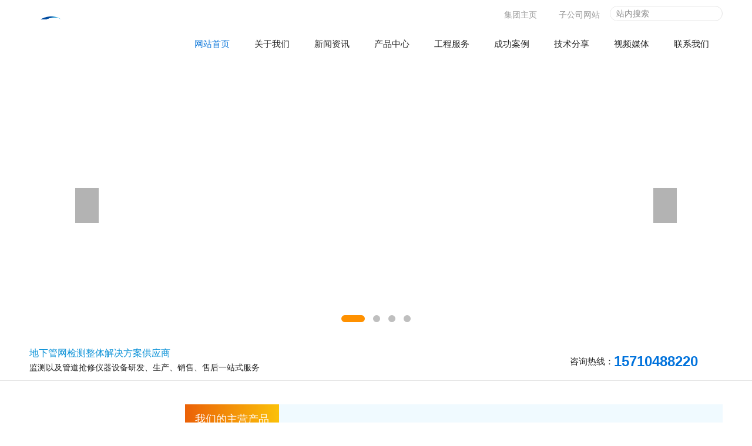

--- FILE ---
content_type: text/html; charset=utf-8
request_url: https://www.pipegood.com/23/770094.html
body_size: 4210
content:
<!DOCTYPE html PUBLIC "-//W3C//DTD XHTML 1.0 Transitional//EN" "http://www.w3.org/TR/xhtml1/DTD/xhtml1-transitional.dtd">
<html xmlns="http://www.w3.org/1999/xhtml">
<head>
<meta http-equiv="Content-Type" content="text/html; charset=utf-8" />
<title>404 页面-西安管畅环保科技有限公司</title>
<link rel="stylesheet" type="text/css" href="/templates/pc_wjdh/css/css.css">
<link href="/templates/pc_wjdh/css/common.css" rel="stylesheet" type="text/css" />
<link href="/templates/pc_wjdh/css/sitemap.css" rel="stylesheet" type="text/css" />
<script src="/templates/pc_wjdh/js/n/WJDH_common.js"></script>
<style type="text/css">

 #totalSecond{color:red;}

  </style>
<style type="text/css">

<!--

html, body, div, h1, h2, h3, h4, h5, h6, ul, ol, dl, li, dt, dd, p, blockquote, pre, form, fieldset, table, th, td, span, input, textarea {margin:0;padding:0;}

body{ font-family:"Microsoft Yahei",Verdana,Arial,Helvetica,sans-serif; width:1000px;font-size:14px; margin:0 auto;background-color: #ECECEC;} 

a{ cursor:pointer; text-decoration:none;}

a:link { text-decoration: none;color: #535353;}

a:visited {text-decoration: none; color: #535353;}

a:hover { text-decoration: none; color: #000000;}

.demo{ width:998px; border:1px #f7f7f7 solid; padding:30px 0;}

.demo_hack span{

   color: #000;

  text-align: center;

  font-family: cursive;

  font-size: 150px;

  font-weight: bold;

  line-height: 100px;

  letter-spacing: 5px;

  margin-top:50px;

  }

.demo p:first-child {

  text-align: center;

  font-family: cursive;

  font-size: 150px;

  font-weight: bold;

  line-height: 100px;

  letter-spacing: 5px;

  color: #fff;

}

.demo p:first-child span {

  cursor: pointer;

  text-shadow: 0px 0px 2px #686868,

    0px 1px 1px #ddd,

    0px 2px 1px #d6d6d6,

    0px 3px 1px #ccc,

    0px 4px 1px #c5c5c5,

    0px 5px 1px #c1c1c1,

    0px 6px 1px #bbb,

    0px 7px 1px #777,

    0px 8px 3px rgba(100, 100, 100, 0.4),

    0px 9px 5px rgba(100, 100, 100, 0.1),

    0px 10px 7px rgba(100, 100, 100, 0.15),

    0px 11px 9px rgba(100, 100, 100, 0.2),

    0px 12px 11px rgba(100, 100, 100, 0.25),

    0px 13px 15px rgba(100, 100, 100, 0.3);

  -webkit-transition: all .1s linear;

  transition: all .1s linear;

}

.demo p:first-child span:hover {

  text-shadow: 0px 0px 2px #686868,

    0px 1px 1px #fff,

    0px 2px 1px #fff,

    0px 3px 1px #fff,

    0px 4px 1px #fff,

    0px 5px 1px #fff,

    0px 6px 1px #fff,

    0px 7px 1px #777,

    0px 8px 3px #fff,

    0px 9px 5px #fff,

    0px 10px 7px #fff,

    0px 11px 9px #fff,

    0px 12px 11px #fff,

    0px 13px 15px #fff;

  -webkit-transition: all .1s linear;

  transition: all .1s linear;

}

.demo p:not(:first-child) {

  text-align: center;

  color: #666;

  font-family: cursive;

  font-size: 20px;

  text-shadow: 0 1px 0 #fff;

  letter-spacing: 1px;

  line-height: 2em;

  margin-top: 50px;

}

-->

  </style>
<meta name="baidu-site-verification" content="kNf753rM4B" />
<script>
var _hmt = _hmt || [];
(function() {
  var hm = document.createElement("script");
  hm.src = "https://hm.baidu.com/hm.js?6ace0ca94171d55a967787a1ea616ff0";
  var s = document.getElementsByTagName("script")[0]; 
  s.parentNode.insertBefore(hm, s);
})();
</script>
<meta name="360-site-verification" content="e0e0249721b35b800b3d2feb7563c7f9" />
</head>
<body>
<!--404开始-->
<!--[if !IE]><!-->
<div class="demo">
  <p align="center"> <span>4</span><span>0</span><span>4</span></p>
  <p align="center"> 该页面不存在(´･ω･`)</p>
  <p align="center"><span id="totalSecond">5</span>秒后自动返回</p>
</div>
<!--<![endif]-->
<!--[if IE 7]>

   <div class="demo_hack">

    <p align="center"><br><br><span>4</span><span>0</span><span>4</span></p>

    <p align="center">该页面不存在(´･ω･`)</p>

  </div> 

  <![endif]-->
<!--[if IE 8]> 

   <div class="demo_hack">

    <p align="center"><br><br><span>4</span><span>0</span><span>4</span></p>

    <p align="center">该页面不存在(´･ω･`)</p>

  </div> 

 <![endif]-->
<!--[if IE 9]> 

   <div class="demo_hack">

    <p align="center"><br><br><span>4</span><span>0</span><span>4</span></p>

    <p align="center">该页面不存在(´･ω･`)</p>

  </div> 

 <![endif]-->
<!--404结束-->
<div class="sitemap_con main">
  <h4>
  <a style="color: #000000; text-decoration: none; font-size: 16px; margin: 15px 0;"

                href="/">返回网站首页</a>
  <div class="b4">
    <ul>
      
      <li class=""><a href="http://www.pipegood.com/contact/" title="联系我们">联系我们</a></li>
      
      <li class=""><a href="http://www.pipegood.com/jishu/" title="技术分享">技术分享</a></li>
      
      <li class=""><a href="http://www.pipegood.com/case/" title="成功案例">成功案例</a></li>
      
      <li class=""><a href="http://www.pipegood.com/khfw/" title="工程服务">工程服务</a></li>
      
      <li class=""><a href="http://www.pipegood.com/product/" title="产品中心">产品中心</a></li>
      
      <li class=""><a href="http://www.pipegood.com/news/" title="新闻资讯">新闻资讯</a></li>
      
      <li class=""><a href="http://www.pipegood.com/about/" title="关于我们">关于我们</a></li>
      
    </ul>
    <div class="clear"> </div>
  </div>
  
  <h4> <a href="http://www.pipegood.com/contact/" title="联系我们">联系我们</a></h4>
  <div class="b4">
    <ul>
      
    </ul>
    <div class="clear"> </div>
  </div>
  
  <h4> <a href="http://www.pipegood.com/jishu/" title="技术分享">技术分享</a></h4>
  <div class="b4">
    <ul>
      
      <li>
        <h4> <a href="http://www.pipegood.com/rqpegddw/" title="燃气PE管道定位" target="_blank">燃气PE管道定位</a></h4>
        
      </li>
      
      <li>
        <h4> <a href="http://www.pipegood.com/szpsxy/" title="市政排水行业" target="_blank">市政排水行业</a></h4>
        
      </li>
      
      <li>
        <h4> <a href="http://www.pipegood.com/trqxy/" title="天然气行业" target="_blank">天然气行业</a></h4>
        
      </li>
      
      <li>
        <h4> <a href="http://www.pipegood.com/zlsxy/" title="自来水行业" target="_blank">自来水行业</a></h4>
        
      </li>
      
    </ul>
    <div class="clear"> </div>
  </div>
  
  <h4> <a href="http://www.pipegood.com/case/" title="成功案例">成功案例</a></h4>
  <div class="b4">
    <ul>
      
    </ul>
    <div class="clear"> </div>
  </div>
  
  <h4> <a href="http://www.pipegood.com/khfw/" title="工程服务">工程服务</a></h4>
  <div class="b4">
    <ul>
      
    </ul>
    <div class="clear"> </div>
  </div>
  
  <h4> <a href="http://www.pipegood.com/zhiguang/" title="智光物联">智光物联</a></h4>
  <div class="b4">
    <ul>
      
    </ul>
    <div class="clear"> </div>
  </div>
  
  <h4> <a href="http://www.pipegood.com/product/" title="产品中心">产品中心</a></h4>
  <div class="b4">
    <ul>
      
      <li>
        <h4> <a href="http://www.pipegood.com/anquanfanghu/" title="安全防护及抢修工具" target="_blank">安全防护及抢修工具</a></h4>
        
      </li>
      
      <li>
        <h4> <a href="http://www.pipegood.com/guandaotance/" title="管道探测及防腐检测系列" target="_blank">管道探测及防腐检测系列</a></h4>
        
      </li>
      
      <li>
        <h4> <a href="http://www.pipegood.com/dianlidianlan/" title="电力电缆检测系列" target="_blank">电力电缆检测系列</a></h4>
        
      </li>
      
      <li>
        <h4> <a href="http://www.pipegood.com/paishuiguan/" title="排水管网检测及流量监测" target="_blank">排水管网检测及流量监测</a></h4>
        
      </li>
      
      <li>
        <h4> <a href="http://www.pipegood.com/gongshui/" title="供水管网检测监测系列" target="_blank">供水管网检测监测系列</a></h4>
        
      </li>
      
      <li>
        <h4> <a href="http://www.pipegood.com/ranqiguan/" title="燃气管网泄漏检测系列" target="_blank">燃气管网泄漏检测系列</a></h4>
        
      </li>
      
      <li>
        <h4> <a href="http://www.pipegood.com/jiguang/" title="激光天然气检测系列" target="_blank">激光天然气检测系列</a></h4>
        
      </li>
      
      <li>
        <h4> <a href="http://www.pipegood.com/ranqipe/" title="燃气PE管道定位系列" target="_blank">燃气PE管道定位系列</a></h4>
        
      </li>
      
    </ul>
    <div class="clear"> </div>
  </div>
  
  <h4> <a href="http://www.pipegood.com/news/" title="新闻资讯">新闻资讯</a></h4>
  <div class="b4">
    <ul>
      
      <li>
        <h4> <a href="http://www.pipegood.com/qitaxinxi/" title="其他" target="_blank">其他</a></h4>
        
      </li>
      
      <li>
        <h4> <a href="http://www.pipegood.com/question/" title="客户疑问" target="_blank">客户疑问</a></h4>
        
      </li>
      
      <li>
        <h4> <a href="http://www.pipegood.com/hangyezixun/" title="行业资讯" target="_blank">行业资讯</a></h4>
        
      </li>
      
      <li>
        <h4> <a href="http://www.pipegood.com/meitibaodao/" title="公司头条" target="_blank">公司头条</a></h4>
        
      </li>
      
    </ul>
    <div class="clear"> </div>
  </div>
  
  <h4> <a href="http://www.pipegood.com/about/" title="关于我们">关于我们</a></h4>
  <div class="b4">
    <ul>
      
      <li>
        <h4> <a href="http://www.pipegood.com/dscjy/" title="董事长寄语" target="_blank">董事长寄语</a></h4>
        
      </li>
      
      <li>
        <h4> <a href="http://www.pipegood.com/zzjg/" title="组织架构" target="_blank">组织架构</a></h4>
        
      </li>
      
      <li>
        <h4> <a href="http://www.pipegood.com/qywh/" title="企业文化" target="_blank">企业文化</a></h4>
        
      </li>
      
      <li>
        <h4> <a href="http://www.pipegood.com/tdfc/" title="团队风采" target="_blank">团队风采</a></h4>
        
      </li>
      
      <li>
        <h4> <a href="http://www.pipegood.com/ryzz/" title="荣誉资质" target="_blank">荣誉资质</a></h4>
        
      </li>
      
      <li>
        <h4> <a href="http://www.pipegood.com/company/" title="公司简介" target="_blank">公司简介</a></h4>
        
      </li>
      
    </ul>
    <div class="clear"> </div>
  </div>
  
  <h4> <a href="http://www.pipegood.com/nav/" title="栏目导航">栏目导航</a></h4>
  <div class="b4">
    <ul>
      
      <li>
        <h4> <a href="http://www.pipegood.com/album/" title="企业风采" target="_blank">企业风采</a></h4>
        
      </li>
      
      <li>
        <h4> <a href="http://www.pipegood.com/honor/" title="荣誉资质" target="_blank">荣誉资质</a></h4>
        
      </li>
      
      <li>
        <h4> <a href="http://www.pipegood.com/video/" title="视频媒体" target="_blank">视频媒体</a></h4>
        
      </li>
      
    </ul>
    <div class="clear"> </div>
  </div>
  
</div>
<script src="/templates/pc_wjdh/js/n/404.js" type="text/javascript"></script>
<style>
.breadcrumb a:hover ,.side-bar .side-bar-tit h2,.wjdh-title h3,.wjdh-title h3 a ,.pages a:hover,.pages span:hover ,.relevant .title h3,.wjdh-h3 h3 a,.image-list .content ul li:hover .title-a ,.text-list ul li:hover dd a ,.express-lane dl dd a:hover,.bottom-contact .tel p span,.list01 .list ul li:hover .date span,.list02 .list ul li:hover .info .title-a,.news-list ul li:hover .more,.news-center-company .company-list .title dl,.news-center-company .company-list .title .title-h3 h3 a,.news-center-company .company-list .list ul li:hover .date span,.product-list ul li:hover .info .title-a ,.product-list ul li:hover .info .more,.prohead .hright .title-a ,.prohead .hright .info ul li ,.prohead .hright .info ul li a,.prohead .hright .tel,.prohead .hright .tel span  {color: #0191e0;}.wjdh-search .search-s,.side-bar .side-bar-tit i ,.side-bar dl dt ,.side-bar dl .cur a,.side-bar dl dd:hover a,.side-bar dl .tag a:hover ,.side-contact .side-contact-phone,.wjdh-title .tagcell span ,.pages .current ,.image-list .content ul li .border-top,.image-list .content ul li .border-right,.image-list .content ul li .border-bottom,.image-list .content ul li .border-left ,.image-list .content ul li:hover .more,.text-list ul li .border-top,.text-list ul li .border-bottom ,.text-list dl dt i,.cat-menu .menu-list .cur a,.cat-menu .menu-list span:hover a ,.list01 .list01-top:hover .info .more,.list01 .list01-top .tag-hot,.list01 .list ul li:hover .more,.list02 .list ul li:hover .info .more,.list03 .list ul li .info i em , .news-center-company .company-top dl,.news-center-company .company-top ul li:hover .more ,.news-center-company .company-list .list ul li:hover .more,.industry .industry-left .industry-title,.industry .industry-right .list ul li:hover,.industry .industry-right .list ul li:hover .more,.hot-rec .content .info .title-a,.hot-rec .content .info .online,.message-page-box .submit:hover,.prohead .hright .online a{background-color: #0191e0;}.wjdh-search .search-s ,.pages a:hover,.pages span:hover,.pages .current,.image-list .content ul li:hover .more ,.list01 .list01-top:hover .info .more,.list02 .list ul li:hover ,.list02 .list ul li:hover .info .more ,.news-list ul li:hover .more ,.news-center-company .company-top ul li:hover .more ,.news-center-company .company-list .list ul li:hover,.product-list ul li:hover,.wjdh-search .search-s,.list01 .list ul li:hover{border: 1px solid #0191e0;}.wjdh-title h3,.news-center-company .company-list .title .title-h3 h3 a ,.message-page-box .on {border-bottom: 1px solid #0191e0;}.cat-menu .menu-list .cur:before,.cat-menu .menu-list span:hover:before {border-top: 10px solid #0191e0;}
</style>

</body>
</html>


--- FILE ---
content_type: text/html; charset=utf-8
request_url: https://www.pipegood.com/
body_size: 13365
content:
<!DOCTYPE html>

<html>

<head>

<meta http-equiv="Content-Type" content="text/html; charset=utf-8" />

<title>智能燃气PE管道定位仪厂家_燃气泄漏检测_地埋管道探测检测_非金属管道定位仪_8年管道探检行业经验-西安管畅环保科技有限公司</title>

<meta name="keywords" content="燃气PE管道定位仪,燃气泄漏检测设备,管道探测设备价格,非金属管道定位仪,燃气PE管道定位仪设备,激光天然气泄漏检测,供水管网泄漏检测" />

<meta name="description" content="西安管畅环保主要从事西安燃气泄漏检测,管道探测,非金属管道定位仪,燃气PE管道定位仪,激光天然气泄漏检测,供水管网泄漏检测,以及管道抢维修方面的相关仪器设备的研发,生产,销售,售后服务和管道检测监测工程技术服务等相关工作.主要服务西安及全国地区范围,价格合理,厂家直销,欢迎大家咨询了解.服务热线:15710488220." />

<link href="/templates/pc_wjdh/favicon.ico" rel="icon" type="image/x-icon" />

<link href="/templates/pc_wjdh/favicon.ico" rel="shortcut icon" type="image/x-icon" />

<link rel="bookmark" href="/templates/pc_wjdh/favicon.ico" type="image/x-icon" />

<meta name="Copyright" content="All Rights Reserved btoe.cn" />

<meta http-equiv="X-UA-Compatible" content="IE=edge,chrome=1" />



<link href="/templates/pc_wjdh/css/in.css" rel="stylesheet" type="text/css" />



<link href="/templates/pc_wjdh/css/css.css" rel="stylesheet" type="text/css" />



<script src="/templates/pc_wjdh/js/jquery-1.8.3.min.js"></script> 



<script src="/templates/pc_wjdh/js/jquery.SuperSlide.2.1.1.js"></script>

<script src="/templates/pc_wjdh/js/n/baidupush.js"></script>

<meta name="baidu-site-verification" content="kNf753rM4B" />
<script>
var _hmt = _hmt || [];
(function() {
  var hm = document.createElement("script");
  hm.src = "https://hm.baidu.com/hm.js?6ace0ca94171d55a967787a1ea616ff0";
  var s = document.getElementsByTagName("script")[0]; 
  s.parentNode.insertBefore(hm, s);
})();
</script>
<meta name="360-site-verification" content="e0e0249721b35b800b3d2feb7563c7f9" />

</head>

<body>

<div class="webq_head_xx">



<div class="webq_top_1">

<div class="webq_top_2">



<div class="webq_top_logo"><h1><a href="/"><img src="/templates/pc_wjdh/images/top_logo.png" alt="西安管畅环保科技有限公司" /></a></h1></div>



<div class="webq_top_3">



<div class="webq_top_3_1"><a href="/" title="集团主页">集团主页</a></div>



<div class="webq_top_3_2">

<a href="/" title="子公司网站">子公司网站</a>

<div class="webq_top_3_3">

<ul>

<li><a href="/30203/" target="_blank" title="智光物联">智光物联</a></li>

<!-- <li><a href="http://www.pipegood.cn/" target="_blank" title="管畅科技网站2">管畅科技网站2</a></li> -->

</ul>

</div>

</div>



<div class="search_box"> 

<input type="text" class="swap_value" id="keywords" name="keywords" value="站内搜索" onclick="this.value='';" />

<input name="name" class="swap_go" type="button" alt="点击搜索" onClick="wjdh.methods.search('#keywords');" title=" 点击搜索" />

</div>



<div class="clear"></div>

</div>





<div class="nav_xiala_xx" id="fixedNav">



<div class="nav_xiala">

  <ul>

    

    <li class="another">

      

      <a href="/" title="网站首页">网站首页 </a></li>

    

    <li>

      

      <a href="http://www.pipegood.com/about/" title="关于我们">关于我们</a>

      

      <div class="erji_xiala1">

        <div class="daohang_xiala">

          

          <i><a href="http://www.pipegood.com/company/" title="公司简介">公司简介</a></i>

          

          <i><a href="http://www.pipegood.com/ryzz/" title="荣誉资质">荣誉资质</a></i>

          

          <i><a href="http://www.pipegood.com/tdfc/" title="团队风采">团队风采</a></i>

          

          <i><a href="http://www.pipegood.com/qywh/" title="企业文化">企业文化</a></i>

          

          <i><a href="http://www.pipegood.com/zzjg/" title="组织架构">组织架构</a></i>

          

          <i><a href="http://www.pipegood.com/dscjy/" title="董事长寄语">董事长寄语</a></i>

          

        </div>

      </div>

      

    </li>

    

    <li>

      

      <a href="http://www.pipegood.com/news/" title="新闻资讯">新闻资讯</a>

      

      <div class="erji_xiala1">

        <div class="daohang_xiala">

          

          <i><a href="http://www.pipegood.com/meitibaodao/" title="公司头条">公司头条</a></i>

          

          <i><a href="http://www.pipegood.com/hangyezixun/" title="行业资讯">行业资讯</a></i>

          

          <i><a href="http://www.pipegood.com/question/" title="客户疑问">客户疑问</a></i>

          

          <i><a href="http://www.pipegood.com/qitaxinxi/" title="其他">其他</a></i>

          

        </div>

      </div>

      

    </li>

    

    <li>

      

      <a href="http://www.pipegood.com/product/" title="产品中心">产品中心</a>

      

      <div class="erji_xiala">

        

        <div class="daohang_xiala"> <i><a href="http://www.pipegood.com/ranqipe/" title="燃气PE管道定位系列">燃气PE管道定位系列</a></i>

          

          <span><a href="http://www.pipegood.com/ranqipe/2155495.html" title="【新品】GPPL5000/5000Pro智能声波燃气PE管道定位仪">【新品】GPPL5000/5000Pro智能声波燃气PE管道定位仪</a></span>

          

          <span><a href="http://www.pipegood.com/ranqipe/1821184.html" title="智能声波燃气PE管道定位仪GPPL3000">智能声波燃气PE管道定位仪GPPL3000</a></span>

          

          <span><a href="http://www.pipegood.com/ranqipe/88041.html" title="燃气PE管道定位仪GPPL">燃气PE管道定位仪GPPL</a></span>

          

        </div>

        

        <div class="daohang_xiala"> <i><a href="http://www.pipegood.com/jiguang/" title="激光天然气检测系列">激光天然气检测系列</a></i>

          

          <span><a href="http://www.pipegood.com/jiguang/1422282.html" title="手持遥距式激光天然气泄漏检测仪Discovery-R6">手持遥距式激光天然气泄漏检测仪Discovery-R6</a></span>

          

          <span><a href="http://www.pipegood.com/jiguang/1422513.html" title="手持遥距式激光天然气泄漏检测仪Discovery-R2">手持遥距式激光天然气泄漏检测仪Discovery-R2</a></span>

          

          <span><a href="http://www.pipegood.com/jiguang/1374359.html" title="电动车载式激光天然气泄漏检测仪-Discovery-E1">电动车载式激光天然气泄漏检测仪-Discovery-E1</a></span>

          

          <span><a href="http://www.pipegood.com/jiguang/1374519.html" title="便携式激光甲烷乙烷检测分析仪-Discovery-A1">便携式激光甲烷乙烷检测分析仪-Discovery-A1</a></span>

          

          <span><a href="http://www.pipegood.com/jiguang/1374691.html" title="车载顶置式激光天然气泄漏检测系统Discovery-V-A1">车载顶置式激光天然气泄漏检测系统Discovery-V-A1</a></span>

          

          <span><a href="http://www.pipegood.com/jiguang/1375127.html" title="场站固定式激光天然气泄漏检测仪Discovery-S1">场站固定式激光天然气泄漏检测仪Discovery-S1</a></span>

          

        </div>

        

        <div class="daohang_xiala"> <i><a href="http://www.pipegood.com/ranqiguan/" title="燃气管网泄漏检测系列">燃气管网泄漏检测系列</a></i>

          

          <span><a href="http://www.pipegood.com/ranqiguan/157708.html" title="智能声波燃气PE管道定位仪GPPL3000">智能声波燃气PE管道定位仪GPPL3000</a></span>

          

        </div>

        

        <div class="daohang_xiala"> <i><a href="http://www.pipegood.com/gongshui/" title="供水管网检测监测系列">供水管网检测监测系列</a></i>

          

        </div>

        

        <div class="daohang_xiala"> <i><a href="http://www.pipegood.com/paishuiguan/" title="排水管网检测及流量监测">排水管网检测及流量监测</a></i>

          

        </div>

        

        <div class="daohang_xiala"> <i><a href="http://www.pipegood.com/dianlidianlan/" title="电力电缆检测系列">电力电缆检测系列</a></i>

          

        </div>

        

        <div class="daohang_xiala"> <i><a href="http://www.pipegood.com/guandaotance/" title="管道探测及防腐检测系列">管道探测及防腐检测系列</a></i>

          

        </div>

        

        <div class="daohang_xiala"> <i><a href="http://www.pipegood.com/anquanfanghu/" title="安全防护及抢修工具">安全防护及抢修工具</a></i>

          

        </div>

        

      </div>

      

    </li>

    

    <li>

      

      <a href="http://www.pipegood.com/khfw/" title="工程服务">工程服务</a>

      

      <div class="erji_xiala1">

        <div class="daohang_xiala">

          

        </div>

      </div>

      

    </li>

    

    <li>

      

      <a href="http://www.pipegood.com/case/" title="成功案例">成功案例</a>

      

      <div class="erji_xiala1">

        <div class="daohang_xiala">

          

        </div>

      </div>

      

    </li>

    

    <li>

      

      <a href="http://www.pipegood.com/jishu/" title="技术分享">技术分享</a>

      

      <div class="erji_xiala1">

        <div class="daohang_xiala">

          

          <i><a href="http://www.pipegood.com/rqpegddw/" title="燃气PE管道定位">燃气PE管道定位</a></i>

          

          <i><a href="http://www.pipegood.com/zlsxy/" title="自来水行业">自来水行业</a></i>

          

          <i><a href="http://www.pipegood.com/trqxy/" title="天然气行业">天然气行业</a></i>

          

          <i><a href="http://www.pipegood.com/szpsxy/" title="市政排水行业">市政排水行业</a></i>

          

        </div>

      </div>

      

    </li>

    

    <li>

      

      <a href="http://www.pipegood.com/video/" title="视频媒体">视频媒体</a>

      

      <div class="erji_xiala1">

        <div class="daohang_xiala">

          

        </div>

      </div>

      

    </li>

    

    <li>

      

      <a href="http://www.pipegood.com/contact/" title="联系我们">联系我们</a>

      

      <div class="erji_xiala1">

        <div class="daohang_xiala">

          

        </div>

      </div>

      

    </li>

    

  </ul>

</div>



</div>



</div>

</div>



</div>



<!--顶部结束-->



<!-- banner开始 -->

  <div class="fullSlide">

  <div class="bd">

    <ul>

      

        

        <li style="background:url(http://img.dlwjdh.com/upload/5984/240311/ee34b5997d9c26a37cc18f6fb45d960b@1920X460.jpg) center 0 no-repeat;"><a href="http://www.pipegood.com/" title="管畅集团"></a></li>

        

        <li style="background:url(http://img.dlwjdh.com/upload/5984/241105/3dceb6e00bffefe608d0597151c31e72@1920X460.jpg) center 0 no-repeat;"><a href="" title="十周年"></a></li>

        

        <li style="background:url(http://img.dlwjdh.com/upload/5984/231204/8a2b3fd247c3bb64b4bd945a222df567@1920X460.jpg) center 0 no-repeat;"><a href="http://www.pipegood.com/48282/" title="工程服务"></a></li>

        

        <li style="background:url(http://img.dlwjdh.com/upload/5984/250515/3ac24083092a847e32081ea484bebc6e@1920X460.jpg) center 0 no-repeat;"><a href="" title="管畅科技"></a></li>

        

          </ul>  

  </div>  

  <a class="prev" href="javascript:void(0)" title="prev"></a>

  <a class="next" href="javascript:void(0)" title="next"></a>  

  <div class="hd">

    <ul>

    </ul>

  </div>

</div>

<!-- banner结束 -->





<div class="soso">

<div class="soso_1">

<div class="soso_2">



<div class="webq_top_zhuy">

<span>地下管网检测整体解决方案供应商</span><br />

监测以及管道抢修仪器设备研发、生产、销售、售后一站式服务

</div>



</div>



<div class="webq_top_tel">

<div class="webq_top_tel_text">咨询热线：</div>

<div class="webq_top_tel_dh">15710488220 </div>

</div>



<div class="clear"></div>

</div>

</div>







<div class="in_products_xx">



<div class="in_products">



<div class="in_products_l">



<div class="in_products_l_t">

<h3>产品分类</h3>

<h6>Products</h6>

</div>



<div class="sideMen">

          

<div class="in_products_l_2"><a href="http://www.pipegood.com/ranqipe/" title="燃气PE管道定位系列">燃气PE管道定位系列</a><em></em></div>

<div class="in_products_l_er">

<ul>

              

<li><a href="http://www.pipegood.com/ranqipe/2155495.html" title="【新品】GPPL5000/5000Pro智能声波燃气PE管道定位仪">【新品】GPPL5000/5000Pro智能声波燃气PE管道定位仪</a></li>

              

<li><a href="http://www.pipegood.com/ranqipe/1821184.html" title="智能声波燃气PE管道定位仪GPPL3000">智能声波燃气PE管道定位仪GPPL3000</a></li>

              

<li><a href="http://www.pipegood.com/ranqipe/88041.html" title="燃气PE管道定位仪GPPL">燃气PE管道定位仪GPPL</a></li>

              

</ul>

</div>

          

<div class="in_products_l_2"><a href="http://www.pipegood.com/jiguang/" title="激光天然气检测系列">激光天然气检测系列</a><em></em></div>

<div class="in_products_l_er">

<ul>

              

<li><a href="http://www.pipegood.com/jiguang/1422282.html" title="手持遥距式激光天然气泄漏检测仪Discovery-R6">手持遥距式激光天然气泄漏检测仪Discovery-R6</a></li>

              

<li><a href="http://www.pipegood.com/jiguang/1422513.html" title="手持遥距式激光天然气泄漏检测仪Discovery-R2">手持遥距式激光天然气泄漏检测仪Discovery-R2</a></li>

              

<li><a href="http://www.pipegood.com/jiguang/1374359.html" title="电动车载式激光天然气泄漏检测仪-Discovery-E1">电动车载式激光天然气泄漏检测仪-Discovery-E1</a></li>

              

<li><a href="http://www.pipegood.com/jiguang/1374519.html" title="便携式激光甲烷乙烷检测分析仪-Discovery-A1">便携式激光甲烷乙烷检测分析仪-Discovery-A1</a></li>

              

</ul>

</div>

          

<div class="in_products_l_2"><a href="http://www.pipegood.com/ranqiguan/" title="燃气管网泄漏检测系列">燃气管网泄漏检测系列</a><em></em></div>

<div class="in_products_l_er">

<ul>

              

<li><a href="http://www.pipegood.com/ranqiguan/158282.html" title="便携式激光甲烷检测仪LASER ONE">便携式激光甲烷检测仪LASER ONE</a></li>

              

<li><a href="http://www.pipegood.com/ranqiguan/157708.html" title="智能声波燃气PE管道定位仪GPPL3000">智能声波燃气PE管道定位仪GPPL3000</a></li>

              

<li><a href="http://www.pipegood.com/ranqiguan/1881840.html" title="供应管畅科技路面钻孔机GC-Z1">供应管畅科技路面钻孔机GC-Z1</a></li>

              

<li><a href="http://www.pipegood.com/ranqiguan/1378696.html" title="乙烷辨识仪-PGC">乙烷辨识仪-PGC</a></li>

              

</ul>

</div>

          

<div class="in_products_l_2"><a href="http://www.pipegood.com/gongshui/" title="供水管网检测监测系列">供水管网检测监测系列</a><em></em></div>

<div class="in_products_l_er">

<ul>

              

<li><a href="http://www.pipegood.com/gongshui/157683.html" title="触屏相关仪Touch Pro">触屏相关仪Touch Pro</a></li>

              

<li><a href="http://www.pipegood.com/gongshui/157603.html" title="数字型电子听漏仪DXMIC">数字型电子听漏仪DXMIC</a></li>

              

<li><a href="http://www.pipegood.com/gongshui/157802.html" title="勘探棒GC-K20">勘探棒GC-K20</a></li>

              

<li><a href="http://www.pipegood.com/gongshui/157820.html" title="供应管畅科技听音杆GC-T20">供应管畅科技听音杆GC-T20</a></li>

              

</ul>

</div>

          

<div class="in_products_l_2"><a href="http://www.pipegood.com/paishuiguan/" title="排水管网检测及流量监测">排水管网检测及流量监测</a><em></em></div>

<div class="in_products_l_er">

<ul>

              

<li><a href="http://www.pipegood.com/paishuiguan/1380061.html" title="液位监测系统ECHO">液位监测系统ECHO</a></li>

              

<li><a href="http://www.pipegood.com/paishuiguan/157488.html" title="管网高清无线潜望镜Peek2S Plus">管网高清无线潜望镜Peek2S Plus</a></li>

              

<li><a href="http://www.pipegood.com/paishuiguan/157474.html" title="大型管网检测机器人Dolphin-L2">大型管网检测机器人Dolphin-L2</a></li>

              

<li><a href="http://www.pipegood.com/paishuiguan/157409.html" title="排水管网流量液位在线监测系统TRITON+">排水管网流量液位在线监测系统TRITON+</a></li>

              

</ul>

</div>

          

<div class="in_products_l_2"><a href="http://www.pipegood.com/dianlidianlan/" title="电力电缆检测系列">电力电缆检测系列</a><em></em></div>

<div class="in_products_l_er">

<ul>

              

<li><a href="http://www.pipegood.com/dianlidianlan/87808.html" title="S32电缆故障测试仪">S32电缆故障测试仪</a></li>

              

</ul>

</div>

          

<div class="in_products_l_2"><a href="http://www.pipegood.com/guandaotance/" title="管道探测及防腐检测系列">管道探测及防腐检测系列</a><em></em></div>

<div class="in_products_l_er">

<ul>

              

<li><a href="http://www.pipegood.com/guandaotance/1380474.html" title="管道腐蚀智能检测仪GBH">管道腐蚀智能检测仪GBH</a></li>

              

<li><a href="http://www.pipegood.com/guandaotance/159758.html" title="埋地管道外防腐层状况检测仪PCMx">埋地管道外防腐层状况检测仪PCMx</a></li>

              

<li><a href="http://www.pipegood.com/guandaotance/159699.html" title="DCVG埋地管道防腐层检测仪">DCVG埋地管道防腐层检测仪</a></li>

              

<li><a href="http://www.pipegood.com/guandaotance/87784.html" title="井盖/阀门定位仪Maggie">井盖/阀门定位仪Maggie</a></li>

              

</ul>

</div>

          

<div class="in_products_l_2"><a href="http://www.pipegood.com/anquanfanghu/" title="安全防护及抢修工具">安全防护及抢修工具</a><em></em></div>

<div class="in_products_l_er">

<ul>

              

<li><a href="http://www.pipegood.com/anquanfanghu/87459.html" title="铰接式切管机">铰接式切管机</a></li>

              

<li><a href="http://www.pipegood.com/anquanfanghu/87442.html" title="旋转式切管机LCR系列">旋转式切管机LCR系列</a></li>

              

<li><a href="http://www.pipegood.com/anquanfanghu/87431.html" title="PE管铡刀">PE管铡刀</a></li>

              

<li><a href="http://www.pipegood.com/anquanfanghu/87326.html" title="电动式长管送风呼吸器HM-12">电动式长管送风呼吸器HM-12</a></li>

              

</ul>

</div>

          





</div>





</div>



<div class="in_products_r">



<div id="tab_cp">

	<ul class="cp_menu">

    	<li class="selected">我们的主营产品</li>

    </ul>

    

</div>



<div class="tab_box">

<div class="in_products_pro">

              



<div class="in_pro_2">

<div class="in_pro_1pic"><a href="http://www.pipegood.com/ranqipe/2155495.html"><img alt="【新品】GPPL5000/5000Pro智能声波燃气PE管道定位仪" src="http://img.dlwjdh.com/upload/5984/231205/7e85c569945812203422c72c86a2a1f4.jpg"/></a></div>

<div class="in_pro_txt"><span><a href="http://www.pipegood.com/ranqipe/2155495.html">【新品】GPPL5000/5000Pro智能声波燃气PE管道定位仪</a></span></div>

</div>

              



<div class="in_pro_2">

<div class="in_pro_1pic"><a href="http://www.pipegood.com/ranqiguan/157708.html"><img alt="智能声波燃气PE管道定位仪GPPL3000" src="http://img.dlwjdh.com/upload/5984/220825/8b2d367d59b923eadb406e2a109161d9.jpg"/></a></div>

<div class="in_pro_txt"><span><a href="http://www.pipegood.com/ranqiguan/157708.html">智能声波燃气PE管道定位仪GPPL3000</a></span></div>

</div>

              



<div class="in_pro_2">

<div class="in_pro_1pic"><a href="http://www.pipegood.com/ranqipe/1821184.html"><img alt="智能声波燃气PE管道定位仪GPPL3000" src="http://img.dlwjdh.com/upload/5984/220825/e7517a59e2af8db736d71204d7179967.jpg"/></a></div>

<div class="in_pro_txt"><span><a href="http://www.pipegood.com/ranqipe/1821184.html">智能声波燃气PE管道定位仪GPPL3000</a></span></div>

</div>

              



<div class="in_pro_2">

<div class="in_pro_1pic"><a href="http://www.pipegood.com/ranqipe/88041.html"><img alt="燃气PE管道定位仪GPPL" src="http://img.dlwjdh.com/upload/5984/220825/ac795d8f6304cffb35af371afd2f47bd.jpg"/></a></div>

<div class="in_pro_txt"><span><a href="http://www.pipegood.com/ranqipe/88041.html">燃气PE管道定位仪GPPL</a></span></div>

</div>

              



<div class="in_pro_2">

<div class="in_pro_1pic"><a href="http://www.pipegood.com/jiguang/1422282.html"><img alt="手持遥距式激光天然气泄漏检测仪Discovery-R6" src="http://img.dlwjdh.com/upload/5984/231205/bfc8326d87b2dfabe83b629b55288f08.jpg"/></a></div>

<div class="in_pro_txt"><span><a href="http://www.pipegood.com/jiguang/1422282.html">手持遥距式激光天然气泄漏检测仪Discovery-R6</a></span></div>

</div>

              



<div class="in_pro_2">

<div class="in_pro_1pic"><a href="http://www.pipegood.com/jiguang/1422513.html"><img alt="手持遥距式激光天然气泄漏检测仪Discovery-R2" src="http://img.dlwjdh.com/upload/5984/231205/8ed12d54bf4ccb7409d45a8d2b705fc6.jpg"/></a></div>

<div class="in_pro_txt"><span><a href="http://www.pipegood.com/jiguang/1422513.html">手持遥距式激光天然气泄漏检测仪Discovery-R2</a></span></div>

</div>

              



<div class="in_pro_2">

<div class="in_pro_1pic"><a href="http://www.pipegood.com/jiguang/1374359.html"><img alt="电动车载式激光天然气泄漏检测仪-Discovery-E1" src="http://img.dlwjdh.com/upload/5984/220825/3c006902833796320665b3e4de45a278.jpg"/></a></div>

<div class="in_pro_txt"><span><a href="http://www.pipegood.com/jiguang/1374359.html">电动车载式激光天然气泄漏检测仪-Discovery-E1</a></span></div>

</div>

              



<div class="in_pro_2">

<div class="in_pro_1pic"><a href="http://www.pipegood.com/jiguang/1374519.html"><img alt="便携式激光甲烷乙烷检测分析仪-Discovery-A1" src="http://img.dlwjdh.com/upload/5984/220825/5b183dec7da4c94a287242ec68c393f7.jpg"/></a></div>

<div class="in_pro_txt"><span><a href="http://www.pipegood.com/jiguang/1374519.html">便携式激光甲烷乙烷检测分析仪-Discovery-A1</a></span></div>

</div>

              



<div class="in_pro_2">

<div class="in_pro_1pic"><a href="http://www.pipegood.com/jiguang/1374691.html"><img alt="车载顶置式激光天然气泄漏检测系统Discovery-V-A1" src="http://img.dlwjdh.com/upload/5984/220825/e65f9c7f810fe99241298e3bfe30c8ea.jpg"/></a></div>

<div class="in_pro_txt"><span><a href="http://www.pipegood.com/jiguang/1374691.html">车载顶置式激光天然气泄漏检测系统Discovery-V-A1</a></span></div>

</div>

              



<div class="in_pro_2">

<div class="in_pro_1pic"><a href="http://www.pipegood.com/jiguang/1374890.html"><img alt="车载前置开放式激光天然气泄漏检测仪Discovery-V-B1" src="http://img.dlwjdh.com/upload/5984/220825/a06134fb28b925fa7ea00526350859fb.jpg"/></a></div>

<div class="in_pro_txt"><span><a href="http://www.pipegood.com/jiguang/1374890.html">车载前置开放式激光天然气泄漏检测仪Discovery-V-B1</a></span></div>

</div>

              



<div class="in_pro_2">

<div class="in_pro_1pic"><a href="http://www.pipegood.com/jiguang/1375127.html"><img alt="场站固定式激光天然气泄漏检测仪Discovery-S1" src="http://img.dlwjdh.com/upload/5984/220825/aabbb07f603433c9cef5f3560d15fd51.jpg"/></a></div>

<div class="in_pro_txt"><span><a href="http://www.pipegood.com/jiguang/1375127.html">场站固定式激光天然气泄漏检测仪Discovery-S1</a></span></div>

</div>

              



<div class="in_pro_2">

<div class="in_pro_1pic"><a href="http://www.pipegood.com/ranqiguan/1881840.html"><img alt="供应管畅科技路面钻孔机GC-Z1" src="http://img.dlwjdh.com/upload/5984/220615/d588d910aec6f6c783e598d6ccdbcf21.png"/></a></div>

<div class="in_pro_txt"><span><a href="http://www.pipegood.com/ranqiguan/1881840.html">供应管畅科技路面钻孔机GC-Z1</a></span></div>

</div>

              



<div class="clear"></div>

</div>

       

</div>



</div>



<div class="clear"></div>

</div>



</div>





<div class="in_banner1">

<div class="in_banner1_1">

<div class="in_banner1_2">

管畅环保科技提供质量过硬的检测产品

</div>

<div class="in_banner1_3">

<span>多年行业经验，用心打造地下管网检测监测整体解决方案综合服务商</span>

</div>

<div class="in_banner1_4">

<i>咨询热线：</i><span>15710488220</span>



<div class="in_banner1_5"><a href="#wjdh-message" title="在线留言">在线留言</a></div>

</div>

</div>

</div>





<div class="in_an_xx">



<div class="b_text_xx">

<div class="b_text_t2_1"><h3>管畅科技工程案例</h3></div>

<div class="b_text_t2_3">

做好每一项工程，收获每一个肯定

</div>

</div>



<div class="in_an_r">

	

<div class="in_an_pro">

<ul>

      

<li>

<div class="cpscale_x">

<div class="cpscale"><a href="http://www.pipegood.com/case/2102435.html"><img alt="一种新型声波定位技术，无示踪线无需开挖定位燃气PE管道位置，误差小于20公分！" src="http://img.dlwjdh.com/upload/5984/230724/b2dff9b657e4636d8291f4dd38a4c251.jpg"/></a></div>

</div>

<h5><a href="http://www.pipegood.com/case/2102435.html">一种新型声波定位技术，无示踪线无需开挖定位燃气PE管道位置，误差小于20公分！</a></h5>

<h6></h6>

</li>

      

<li>

<div class="cpscale_x">

<div class="cpscale"><a href="http://www.pipegood.com/case/2034885.html"><img alt="工作务必认真、认真、再认真—专访管畅科技工程探测组长霍成成" src="http://img.dlwjdh.com/upload/5984/230602/322598a5eaddd387c47949d58211ee23.jpg"/></a></div>

</div>

<h5><a href="http://www.pipegood.com/case/2034885.html">工作务必认真、认真、再认真—专访管畅科技工程探测组长霍成成</a></h5>

<h6></h6>

</li>

      

<li>

<div class="cpscale_x">

<div class="cpscale"><a href="http://www.pipegood.com/case/1582996.html"><img alt="管畅科技｜燃气PE管线定位仪GPPL，让PE管道探测成为日常操作" src="http://img.dlwjdh.com/upload/5984/210926/0b11f62f19e60091d669737788ced707.jpg"/></a></div>

</div>

<h5><a href="http://www.pipegood.com/case/1582996.html">管畅科技｜燃气PE管线定位仪GPPL，让PE管道探测成为日常操作</a></h5>

<h6></h6>

</li>

      

<li>

<div class="cpscale_x">

<div class="cpscale"><a href="http://www.pipegood.com/case/1470238.html"><img alt="不畏酷暑，勇战三伏｜管畅科技燃气PE管线探测工程转战江苏" src="http://img.dlwjdh.com/upload/5984/210719/208d9306ed57376f01b9138289373d4e.jpg"/></a></div>

</div>

<h5><a href="http://www.pipegood.com/case/1470238.html">不畏酷暑，勇战三伏｜管畅科技燃气PE管线探测工程转战江苏</a></h5>

<h6></h6>

</li>

      

</ul>



<div class="clear"></div>

</div>



</div>



</div>





<div class="youshi_ss">



<div class="youshi">



<div class="youshi_t">

<img alt="优势" src="/templates/pc_wjdh/images/youshi_t.png"/>

</div>



<div class="youshi_pro">



<div class="youshi_pro_2 youshi_pro_4">

<div class="youshi_pro_3a">

<div class="youshi_pro_3"><img alt="专利技术" src="/templates/pc_wjdh/images/youshi_t1.png"/></div>

</div>

<h6>专利技术</h6>

管畅科技拥有六项技术专利，公司自主研发的燃气PE管道定位仪GPPL，路面钻孔机GC-Z1已经批量应用到客户实际生产经营中，其中燃气PE管道定位仪GPPL填补我国探测行业技术空白。</div>



<div class="youshi_pro_2 youshi_pro_5">

<div class="youshi_pro_3a">

<div class="youshi_pro_3"><img alt="资深团队" src="/templates/pc_wjdh/images/youshi_t2.png"/></div>

</div>

<h6>资深团队</h6>

公司拥有一支经验丰富的团队；为进一步推进中国燃气PE管道探测事业，公司已组建起一支拥有十名组长，两名项目经理，一名工程总经理的燃气PE管道探测队伍，年产能可达3000余公里。

</div>





<div class="youshi_pro_2 youshi_pro_6">

<div class="youshi_pro_3a">

<div class="youshi_pro_3"><img alt="合作伙伴" src="/templates/pc_wjdh/images/youshi_t3.png"/></div>

</div>

<h6>合作伙伴</h6>

管畅科技已经和多久企业合作：新奥燃气、华润燃气、中油燃气、中石油、中石化、山东正元、沈阳地球物理勘察院、湖南地质勘查院、机械工业勘察设计研究院等。

</div>





<div class="youshi_pro_2 youshi_pro_7">

<div class="youshi_pro_3a">

<div class="youshi_pro_3"><img alt="贴心的售后服务" src="/templates/pc_wjdh/images/youshi_t4.png"/></div>

</div>

<h6>品质服务</h6>

多年来坚持“质量为先，用户至上；严细认真，实事求是；精益求精，贴心服务”的工作作风。不断优化产品生产及提升产品质量提供技术保障，也为客户提供更贴心更精准的产品定制服务。

</div>



<div class="clear"></div>

</div>



</div>



</div>





<div class="in2_about">



<div class="in2_about_1">



<div class="in2_about_5">



<div class="in2_about_2">

        

<div class="in_aimgscale">

<img src="http://img.dlwjdh.com/upload/5984/250717/482850752e1df427ffb41f97eed4a3c6@1082X743.jpg" alt="西安管畅环保科技有限公司"/>

</div>

        

</div>



<div class="in2_about_3x">



<div class="in2_about_3_t">

<div class="in2_about_2_t">

<a href="http://www.pipegood.com/company/" title="走进管畅科技">走进管畅科技</a> <i> About  US </i>

</div>

</div>

        

<div class="in2_about_3">



</div>

        



<div class="about_tel_x">

<div class="about_tel">

<div class="about_tel_text">全国咨询服务热线：</div>

<div class="about_tel_dh">15710488220</div>

</div>

<div class="about_tel_an">
<a href="#wjdh-message" title="在线留言">在线留言</a>

</div>

</div>





</div>



<div class="clear"></div>

</div>



</div>



</div>







<div class="anli">



<div class="anli_l">



<div class="anli_l_tab">

                

<div class="in_al_2">

<a href="http://www.pipegood.com/album/76127.html"><img alt="办公环境" src="http://img.dlwjdh.com/upload/5984/240312/120819e089a69c39b65ffb439adb2b76.jpg"/></a>

<div class="in_al_txt"><a href="http://www.pipegood.com/album/76127.html">办公环境</a></div>

</div>



                

<div class="in_al_2">

<a href="http://www.pipegood.com/album/76126.html"><img alt="企业荣誉" src="http://img.dlwjdh.com/upload/5984/240312/7b34e0a4276449021cc756769669da2b.jpg"/></a>

<div class="in_al_txt"><a href="http://www.pipegood.com/album/76126.html">企业荣誉</a></div>

</div>



                

<div class="in_al_2">

<a href="http://www.pipegood.com/album/76125.html"><img alt="展会风采" src="http://img.dlwjdh.com/upload/5984/240312/047b0e69d897b81931c8874192e43be7.jpg"/></a>

<div class="in_al_txt"><a href="http://www.pipegood.com/album/76125.html">展会风采</a></div>

</div>



                



</div>



<div class="anli_l_tab hide">



                

<div class="in_al_2">

<a href="http://www.pipegood.com/honor/2319389.html"><img alt="高新技术企业证书" src="http://img.dlwjdh.com/upload/5984/250613/985c286c6ad2d41f8d821b3c63259dc6.jpg"/></a>

<div class="in_al_txt"><a href="http://www.pipegood.com/honor/2319389.html">高新技术企业证书</a></div>

</div>



                

<div class="in_al_2">

<a href="http://www.pipegood.com/honor/861858.html"><img alt="GPPL发明专利证书" src="http://img.dlwjdh.com/upload/5984/240312/17a5893daa023d6448dfc91c371979bc.jpg"/></a>

<div class="in_al_txt"><a href="http://www.pipegood.com/honor/861858.html">GPPL发明专利证书</a></div>

</div>



                

<div class="in_al_2">

<a href="http://www.pipegood.com/honor/861729.html"><img alt="陕西省瞪羚企业荣誉证书" src="http://img.dlwjdh.com/upload/5984/250225/ede81968d0553fac6485344656aab509.jpg"/></a>

<div class="in_al_txt"><a href="http://www.pipegood.com/honor/861729.html">陕西省瞪羚企业荣誉证书</a></div>

</div>



                



</div>



</div>





<div class="fcc_menu">

<ul>

<li class="on">企业风采</li>

<li>资质荣誉</li>

</ul>

</div>



<div class="clear"></div>

</div>







<div class="in_newsfaq">



<div class="in_news_1">



<div id="tab_news">

<div class="tab_news_tie"><h3>新闻资讯</h3> <span>NEWS</span> </div>

	<ul class="tab_menu">

          

    	<li class="ml">

    	  

    	<h3><a href="http://www.pipegood.com/meitibaodao/" title="公司头条">公司头条</a></h3></li>

          

    	<li>

    	  

    	<h3><a href="http://www.pipegood.com/hangyezixun/" title="行业资讯">行业资讯</a></h3></li>

          

    	<li>

    	  

    	<h3><a href="http://www.pipegood.com/question/" title="客户疑问">客户疑问</a></h3></li>

          

    </ul>

    <div class="tab_box_news">

          

          

<div class="in_news_2">



<div class="in_newss_4xx">

        

<div class="in_newss_4">

<div class="in_newss_4_1"><a href="http://www.pipegood.com/meitibaodao/2346391.html"><img src="http://img.dlwjdh.com/upload/5984/260115/f4e7b82ad24a8e5b0a8e92c90ddd7153.jpg" alt="管畅科技获“专精特新”认定引关注，中华网、凤凰网、西安网等多家权威媒体转载报道~"/></a></div>

<div class="in_newss_4_2">

<h6><a href="http://www.pipegood.com/meitibaodao/2346391.html">管畅科技获“专精特新”认定引关注，中华网、凤凰网、西安网等多家权威媒体转载报道~</a></h6>

<h5>2026-01-15</h5>

近日，管畅科技成功入选陕西省“专精特新”中小企业。喜讯发布后，迅速吸引了中华网、凤凰网、西安网、搜狐网等多家国内主流及本地…...

</div>

<div class="clear"></div>

</div>



          

<div class="in_newss_4">

<div class="in_newss_4_1"><a href="http://www.pipegood.com/meitibaodao/2345732.html"><img src="http://img.dlwjdh.com/upload/5984/260104/5eab8254875258fe14b2a154ae94c5e7.jpg" alt="今日元旦|万象更新，管畅科技伴您逐梦新程"/></a></div>

<div class="in_newss_4_2">

<h6><a href="http://www.pipegood.com/meitibaodao/2345732.html">今日元旦|万象更新，管畅科技伴您逐梦新程</a></h6>

<h5>2026-01-04</h5>

驭科技之力  守护城市管网脉搏铸坚实之盾  拱卫万家烟火平安值此万象更新时  共愿管安城运兴西安管畅环保科技有限公司期待与您再度…...

</div>

<div class="clear"></div>

</div>



          





<div class="clear"></div>

</div>





<div class="in_news_pro_5">

<ul>

        

<li><span>2025-12-31</span><a href="http://www.pipegood.com/meitibaodao/2345719.html" title="年度回顾|2025年,管畅集团的高光成就~">年度回顾|2025年,管畅集团的高光成就~</a></li>

          

<li><span>2025-12-25</span><a href="http://www.pipegood.com/meitibaodao/2344594.html" title="重磅喜讯|热烈祝贺管畅科技荣膺“专精特新”企业称号">重磅喜讯|热烈祝贺管畅科技荣膺“专精特新”企业称号</a></li>

          

<li><span>2025-12-03</span><a href="http://www.pipegood.com/meitibaodao/2341054.html" title="【管畅集团】从企业创新走向行业标准，声光智守筑牢燃气安全防线，与行业并进共行！">【管畅集团】从企业创新走向行业标准，声光智守筑牢燃气安全防线，与行业并进共行！</a></li>

          

<li><span>2025-11-21</span><a href="http://www.pipegood.com/meitibaodao/2340071.html" title="【管畅科技】2025第十二届中国（成都）国际管网展3C13展位期待您的莅临指导">【管畅科技】2025第十二届中国（成都）国际管网展3C13展位期待您的莅临指导</a></li>

          

<li><span>2025-11-13</span><a href="http://www.pipegood.com/meitibaodao/2339666.html" title="【管畅科技】如何高效探测小区低压燃气管道？">【管畅科技】如何高效探测小区低压燃气管道？</a></li>

          

<li><span>2025-11-11</span><a href="http://www.pipegood.com/meitibaodao/2339502.html" title="【隐患叠加 链式失守】燕郊事故揭示的燃气安全溃败之链">【隐患叠加 链式失守】燕郊事故揭示的燃气安全溃败之链</a></li>

          

<li><span>2025-10-11</span><a href="http://www.pipegood.com/meitibaodao/2334953.html" title="喜讯|管畅科技挂牌陕西“专精特新”专板，科技创新筑牢燃气安全底线！">喜讯|管畅科技挂牌陕西“专精特新”专板，科技创新筑牢燃气安全底线！</a></li>

          

<li><span>2025-09-30</span><a href="http://www.pipegood.com/meitibaodao/2334286.html" title="声波攻坚绘经纬，激光克难护安全，管畅使命铸荣光！盛世华诞，管畅集团诚邀您共谱新章！">声波攻坚绘经纬，激光克难护安全，管畅使命铸荣光！盛世华诞，管畅集团诚邀您共谱新章！</a></li>

          

</ul>

<div class="clear"></div>

</div>



</div>

        

        

</div>

</div>



</div>





<div class="clear"></div>

</div>























<script src="/templates/pc_wjdh/js/index-style.js"></script> 





<!--友情链接-->

<div class="in_yqlj">

<div class="in_yqlj_1"><span>友情链接</span> /LINKS</div>

<div class="in_yqlj_2">

        

</div>

</div>


<!--底部开始-->



<div class="webq_bottom_contx">



<div class="webq_bottom_cont">



<div class="webq_bottom_1">



<div class="webq_bottom_3">

<ul>

<li class="webq_btb_1">联系人：胡经理</li>  

<li class="webq_btb_2">手机：15710488220 </li>     

<li class="webq_btb_3">电话：029-89566006 </li>      

<li class="webq_btb_4">邮箱：huyu@pipegood.com</li>  

<li class="webq_btb_5">技术支持：<script src="/api/message.ashx?action=jjzc"></script></li>

</ul>

</div>



<div class="webq_bottom_4">

<ul>

<li class="webq_btb_6"><h2>Copyright&nbsp;&copy;&nbsp;西安管畅环保科技有限公司 &nbsp;&nbsp; 版权所有</h2> </li>  

<li class="webq_btb_7"> 备案号：<a href="https://beian.miit.gov.cn" target="_blank" title="陕ICP备14013499号-1" rel="nofollow">陕ICP备14013499号-1</a></li>  

<li class="webq_btb_8"><a href="/sitemap.html" title="网站地图">网站地图</a>&nbsp;&nbsp;<a href="/rss.xml" title="RSS">RSS </a>&nbsp;&nbsp;<a href="/sitemap.xml" title="XML">XML </a></li>  

<li class="webq_btb_9">地址：西安市高新区上林苑四路1701号佑鑫电子园D503-1号</li>  

<li class="webq_btb_10">

<b><a href="http://www.wjdhcms.com" target="_blank" rel="external nofollow" title=""><img class="wjdh-ico1" src="http://img.dlwjdh.com/upload/6.png" width="99px" height="18px" title="万家灯火" alt="万家灯火"></a></b>

<i> <script type="text/javascript">var cnzz_protocol = (("https:" == document.location.protocol) ? " https://" : " http://");document.write(unescape("%3Cspan id='cnzz_stat_icon_1275785397'%3E%3C/span%3E%3Cscript src='" + cnzz_protocol + "s11.cnzz.com/stat.php%3Fid%3D1275785397%26show%3Dpic' type='text/javascript'%3E%3C/script%3E"));</script></i>
<script id="wananLink" src="//img.dlwjdh.com/upload/yyt/js/gwaburl.js?wanandq=陕?wananBh=61019002002895"></script> 
</li>  

</ul>

</div>





<div class="webq_bottom_r">



<div class="webq_bottom_r1">

<textarea class="webq_bd_1 xqcontent" placeholder="填写您的建议或者意见"></textarea>

</div>



<div class="webq_bottom_r2">

<div class="webq_bottom_r3">

<div class="webq_bottom_r3_1"><input type="text" class="webq_bd_2 username" placeholder="您的姓名"></div>

<div class="webq_bottom_r3_2"><input class="webq_bd_2 usertel" type="text"  placeholder="您的电话"></div>

</div>



<div class="webq_bottom_r4">

<button class="webq_bd_go submit-btn">提交</button>

</div>



</div>



<script src="/templates/pc_wjdh/js/n/message.js"></script>











</div>









<div class="clear"></div>

</div>



</div>

</div>

<script type="text/javascript" src="//liuliangapi.dlwx369.com/js/tongji.js?siteid=7f2cba89a7116c7c6b0a769572d5fad9&source=1"></script><script type="text/javascript" src="https://pipegood.s1.dlwjdh.com/upload/5984/kefu.js?color=0191e0"></script>

<script src="/templates/pc_wjdh/js/n/base.js" type="text/javascript" charset="utf-8"></script>

<script src="//img.dlwjdh.com/upload/saohei/index.js"></script>
</body>

</html>



--- FILE ---
content_type: text/css
request_url: https://www.pipegood.com/templates/pc_wjdh/css/in.css
body_size: 3507
content:
/* banner 开始 */

.fullSlide { width: 100%; position: relative; height: 460px; overflow:hidden; }



.fullSlide .bd { height: 460px; margin: 0 auto; position: relative; z-index: 1; overflow: hidden; }

.fullSlide .bd ul { width: 100% !important; }

.fullSlide .bd li { width: 100% !important; height: 460px; overflow: hidden; text-align: center; }

.fullSlide .bd li a { display: block; height: 460px; }



.fullSlide .hd { width: 100%; position: absolute; z-index: 2; bottom: 0; left: 0; height:50px; text-align: center; }

.fullSlide .hd ul { text-align: center; }

.fullSlide .hd ul li { cursor: pointer; display: inline-block; zoom: 1; width:12px; height:12px; margin:7px; background-color:#bfbfbf; overflow: hidden; line-height: 99px; border-radius:50%; 

 -webkit-transition: all .3s ease-out; transition: all .3s ease-out; }

.fullSlide .hd ul .on { width: 40px;  background:#ff9100; border-radius:6px; -webkit-transition: all .3s linear; transition: all .3s linear; }



.fullSlide .prev, .fullSlide .next { width: 40px; height: 60px; position: absolute; top: 50%; margin-top:-30px; z-index: 2; background:url(../images/slider-arrow.png) -126px -137px #000 no-repeat; 

filter: alpha(opacity=30); -moz-opacity: .3; opacity: .3;  -webkit-transition: all .5s linear; transition: all .5s linear;  }



.fullSlide .prev { background:url(../images/slider-arrow.png) -126px -137px #000 no-repeat; left:10%; }

.fullSlide .next { background-position:-6px -137px;  right: 10%; }



/* banner 结束 */





.soso{ width:100%;  border-bottom:1px solid #e4e4e4;   }

.soso_1{ width:1180px;  margin:0 auto; padding: 10px 0 10px 0; }

.soso_2{ float:left; width:890px;  overflow: hidden; }





.b_text_xx{  }

.b_text_t2_1{ height:40px; line-height:34px; text-align:center; font-size:32px; color:#0f78da; background:url(../images/in_tbg1.png) no-repeat center;}

.b_text_t2_1 h3{ font-size:32px; font-weight: bold;}

.b_text_t2_1 a{ color:#0f78da;  }

.b_text_t2_1 a:hover{ color:#0f78da; }

.b_text_t2_3{ height:30px; line-height:30px; text-align:center; font-size:16px; color:#999; text-transform:uppercase; }







.in_products_xx{ width:1200px; margin:0 auto; margin-top:40px; }



.in_products{    }



.in_products_l{ float:left; width:230px; height: 895px; overflow:hidden; background: #fff8eb;  background:url(../images/cp_lbg2.png) repeat-y right; padding-left: 10px;  }



.in_products_l_t{ height:180px; line-height:34px; text-align:center;  background:url(../images/cp_l1.png) no-repeat; }



.in_products_l_t h3{ height:40px; line-height:40px; font-size:30px; padding-top:90px; color:#FFF; }



.in_products_l_t a{ color:#FFF; display:block; }



.in_products_l_t h6{ height:50px; line-height:24px; font-size:18px; font-weight:normal;  color:#FFF; opacity:0.6; text-transform:uppercase; }





.in_products_l_2 { height:40px;  margin-top: 12px; background:url(../images/cp_l2.png) no-repeat left; margin-left: -10px; padding-top: 7px; }

.in_products_l_2 a{ float: left; display:block; font-size:15px;  color:#fff; max-width: 182px; height:40px; line-height:40px; overflow: hidden;

background:url(../images/liqsub_ss.png) 16px no-repeat; padding-left: 28px; }

.in_products_l_2 span{  padding-left:28px; } 

.in_products_l_2 a:hover{ color:#fff; }



.in_products_l_er{  }

.in_products_l_er ul li{ height:42px; line-height:42px; border-top:1px solid #FFF; border-bottom:1px solid #dddddd;  }

.in_products_l_er ul li a{ display:block; font-size:14px; padding-left:20px; color:#222;  height:42px; line-height:42px; overflow: hidden; }

.in_products_l_er ul li a:hover{  color:#e00b0b;  }





.sideMen .in_products_l_2 em{ float: right; width: 30px; height:40px; background: url(../images/icoadd1.png) center no-repeat; cursor: pointer; }

.sideMen .on { background:url(../images/cp_l3.png) no-repeat; }

.sideMen .on em{ background: url(../images/icoadd2.png) center no-repeat; }







.in_products_r{ width:940px; height:auto; float:right; overflow:hidden; margin-right: 10px;  }



/* 标签切换1，开始 */

#tab_cp{width:100%; }



#tab_cp .cp_menu{ height:50px; background:#f0faff; margin-left:25px;  }



#tab_cp .cp_menu li{float:left; width:160px; height:50px;line-height:50px; text-align:center;  font-size:18px; color:#111; cursor:pointer;}



#tab_cp .cp_menu .selected{  color:#FFF; cursor:pointer;

background:#f28a08; 

  background: -webkit-linear-gradient(left, #eb6107, #fbc109); 

  background: -o-linear-gradient(left, #eb6107, #fbc109);

  background: -moz-linear-gradient(left, #eb6107, #fbc109);

  background: linear-gradient(left, #eb6107, #fbc109); 

}



#tab_cp .cp_menu .selected a{ color:#FFF; }



#tab_cp .tab_box{width:100%; clear:both; }



/* 标签切换1，结束 */



.in_products_pro{ padding-top:30px; position:relative; }



.in_products_pro_more{  width:23px; height:23px; font-size:0px; margin:0 0 0 0; position:absolute; right:10px; top:-40px;  }

.in_products_pro_more a{ width:23px; height:23px; color:#005eb6; display:block; background:url(../images/cp_m1.png) no-repeat center #fff; border: 1px solid #999999;  border-radius:50%;  }

.in_products_pro_more a:hover{ background:url(../images/cp_m2.png) no-repeat center #fff;  border: 1px solid #007cd3; }



.in_pro_2{ float:left; width:210px;  margin:0 0 32px 25px; overflow:hidden; }

.in_pro_2 a{ color:#222;}



.in_pro_2 .in_pro_1pic{ width:200px;height: 160px; overflow:hidden;padding: 4px;border: 1px solid #e9e9e9;}

.in_pro_2 .in_pro_1pic img{  width:200px;height: 160px;transition: all 0.5s;transform: scale(1);object-fit: contain;}

.in_pro_2:hover .in_pro_1pic img{ transition: all 0.5s;  transform: scale(1.1);}



.in_pro_txt{ width:100%; height:38px; line-height:38px; background:url(../images/cp_r2.png) no-repeat left bottom; }

.in_pro_txt span{ padding-left: 15px; }

.in_pro_2:hover .in_pro_txt { background:url(../images/cp_r1.png) no-repeat left bottom; }







.in_banner1{ width:100%; height:185px; background:url(../images/in_banenr1bg.jpg) no-repeat center; margin-top: 15px;   }

.in_banner1_1{ width:1180px; height:185px; margin:0 auto; }

.in_banner1_2{ height:40px; line-height:40px; font-size:28px; color:#fff; padding:26px 0 0 0; text-align:center; }



.in_banner1_3{ height:36px; line-height:36px; font-size:18px; color:#fff; padding:10px 0 0 0; text-align:center;   }

.in_banner1_3 span{ display: inline-block; padding: 0 20px; border-radius: 18px;

background:#f28a08; 

  background: -webkit-linear-gradient(left, #eb6107, #fbc109); 

  background: -o-linear-gradient(left, #eb6107, #fbc109);

  background: -moz-linear-gradient(left, #eb6107, #fbc109);

  background: linear-gradient(left, #eb6107, #fbc109); 

}





.in_banner1_4{ width:510px; height:40px; line-height:40px; font-size:15px; color:#fff; padding:0 0 0 0; margin:0 auto; text-align:center;  background:url(../images/inb_tel.png) no-repeat left; margin-top: 15px; }



.in_banner1_4 i{ float: left; padding-left: 30px; }



.in_banner1_4 span{ float: left; font-weight:bold; font-size:24px; width: 290px; text-align: left; }



.in_banner1_5{ float:left; width:110px; height:36px; line-height:36px; font-size:16px; color:#FFF; text-align:center;  }

.in_banner1_5 a{ color:#fff; display:block; border-radius: 5px;  

background:#f28a08; 

  background: -webkit-linear-gradient(left, #eb6107, #fbc109); 

  background: -o-linear-gradient(left, #eb6107, #fbc109);

  background: -moz-linear-gradient(left, #eb6107, #fbc109);

  background: linear-gradient(left, #eb6107, #fbc109); 

}

.in_banner1_5 a:hover{ color:#fff;  border-radius: 18px;   }







.in_an_xx{ width:1180px; margin:0 auto; padding-top:40px;  }



.in_an_r{ width:1210px;  height:auto; margin:0 auto; margin-top:5px; padding-bottom:10px;  }



.in_an_pro{ width:auto;  }



.in_an_pro ul li{ float:left; width:270px; height:235px; margin:10px 15px 25px 15px;  }



.in_an_pro ul li .cpscale_x{ width:270px; height:200px; margin:0 auto; }



.in_an_pro ul li .cpscale{ width:270px; height:200px; overflow:hidden; }



.in_an_pro ul li .cpscale img{ width:270px; height:200px; transition: all 0.5s;   transform: scale(1);   }



.in_an_pro ul li h5{ font-size:14px; height:40px; line-height:40px; background:#cce5fc; margin-top: 5px; text-align: center; overflow: hidden; }



.in_an_pro ul li:hover h5{ 

background:#f28a08; 

  background: -webkit-linear-gradient(left, #eb6107, #fbc109); 

  background: -o-linear-gradient(left, #eb6107, #fbc109);

  background: -moz-linear-gradient(left, #eb6107, #fbc109);

  background: linear-gradient(left, #eb6107, #fbc109); 

}

.in_an_pro ul li:hover h5 a{ color: #FFF; }



.in_an_pro ul li:hover img{ transition: all 0.5s; transform: scale(1.1); }







.youshi_ss{ width: 100%; background: #f0faff; margin-top: 20px; padding-bottom: 40px;  }



.youshi{ width:1180px; margin:0 auto;   }



.youshi_t{ height:auto; text-align:center; padding-top: 40px; }



.youshi_pro{ width:1180px; margin:0 auto; margin-top:30px; overflow:hidden; position: relative; }





.youshi_pro_2{ float:left; width:550px; line-height:28px; }

.youshi_pro_2 h6{ font-size:24px; color:#0f78da; line-height: 40px; font-weight: bold; }

.youshi_pro_2 h5{  color:#999;  padding-bottom:8px; text-transform:uppercase; font-size: 14px; }



.youshi_pro_3a{ float:left; width:130px; height:130px; margin:0 20px 60px 0;  text-align:center; background:url(../images/youshi_tbg1.png) no-repeat center;  }

.youshi_pro_3 img{ padding-top: 33px;   }



.youshi_pro_2 .youshi_pro_3a{ 

-webkit-transition: -webkit-transform 2s ease-out;

	-moz-transition: -moz-transform 2s ease-out;

	-o-transition: -o-transform 2s ease-out;

	-ms-transition: -ms-transform 2s ease-out;	

 }



.youshi_pro_2:hover .youshi_pro_3a{

		-webkit-transform: rotateZ(360deg);

	-moz-transform: rotateZ(360deg);

	-o-transform: rotateZ(360deg);

	-ms-transform: rotateZ(360deg);

	transform: rotateZ(360deg);	

	 }





.youshi_pro_4{ height:160px; border-bottom:1px solid #e0e0e0; border-right:1px solid #e0e0e0; padding:10px 38px 0 0;   }



.youshi_pro_5{ height:160px; border-bottom:1px solid #e0e0e0; padding:10px 0 0 38px; }



.youshi_pro_6{ height:160px; border-right:1px solid #e0e0e0; padding:30px 38px 0 0; }



.youshi_pro_7{ height:160px; padding:30px 0 0 38px; }







.in2_about{ width:100%; height:440px; background:url(../images/about_bg.jpg) no-repeat top ;  }



.in2_about_1{ width:1180px; height:auto; margin:0 auto;}



.in2_about_2{ float:left; width:520px; height:281px;  padding:70px 0 0 61px;}



.in2_about_2_t{ float:left; height:60px; line-height:60px;  font-size:30px; color:#FFF; }

.in2_about_2_t a{ color:#FFF;}

.in2_about_2_t a:hover{ color:#FFF; }



.in2_about_2_t i{ font-size:20px; text-transform:uppercase; padding-left:5px;  }





.in_aimgscale{ width:450px; height:281px; overflow:hidden;  }



.in_aimgscale img{width:450px; height:281px; transition: all 0.5s;  transform: scale(1);   }



.in_aimgscale img:hover { transition: all 0.5s;   transform: scale(1.2);   }





.in2_about_3x{ float:right; width:590px; }



.in2_about_3_t{ height:60px; border-bottom:1px solid rgba(255,255,255,0.3); margin-top:50px;  }





.in2_about_3_more{ float:right; width:118px;  text-align:center; margin-top:24px; }

.in2_about_3_more a{ display:block;  height:36px; line-height:36px;  background:#4fad00; color:#FFF;  }

.in2_about_3_more a:hover{ background:#0060b6; color:#FFF; }





.in2_about_3{  line-height:32px; height:162px; overflow:hidden; padding:0 0 0 0; color:#FFF;  margin-top:10px; }



.in2_about_5{ height:auto;  }



.about_tel_x{  height:70px; margin-top:45px; margin-left:90px;}



.about_tel{ float:left; width:220px; height:60px; background:url(../images/about_tel.png) 0 no-repeat;  padding:0 0 0 45px;  }

.about_tel_text{ height:20px; line-height:20px; font-size:15px; padding-top:5px; color:#fff; }

.about_tel_dh{ font-size:26px; color:#fff; height:30px; line-height:30px; font-weight:bold; padding-top:2px;   }



.about_tel_an{ float:left; width:120px; height:50px; line-height:50px; font-size:16px; color:#FFF; text-align:center; margin-top:6px; margin-left:20px; }

.about_tel_an a{ color:#fff; display:block;  border-radius:5px; 

background:#f28a08; 

  background: -webkit-linear-gradient(left, #eb6107, #fbc109); 

  background: -o-linear-gradient(left, #eb6107, #fbc109);

  background: -moz-linear-gradient(left, #eb6107, #fbc109);

  background: linear-gradient(left, #eb6107, #fbc109);

}

.about_tel_an a:hover{ color:#FFF;  border-radius:15px; }





.anli{ width: 1180px; margin: 0 auto;  margin-top: 50px; }



.anli_l{ float:left; width: 910px; }



.anli .anli_l .hide{display:none;}



.anli_l_tab{ }



.in_al_2{ float:left; width:270px; height:204px; margin:0 33px 0  0;  position:relative; overflow:hidden; }

.in_al_2 a{ color:#FFF;}

.in_al_2 a:hover{ color:#FFF;}

.in_al_2 img{ width:270px; height:204px; transition: all 0.5s;  transform: scale(1); }

.in_al_2 a:hover img{ transition: all 0.5s;  transform: scale(1.1);}



.in_al_txt{ width:100%; height:40px; line-height:40px;  font-size:14px; background-color:rgba(0,0,0,0.6); text-align: center; position:absolute; bottom:0px; left:0px;  }





.fcc_menu{ float:right; width:270px; height:204px;  }



.fcc_menu ul li{  height:100px; line-height:100px; background:url(../images/fcc_1.jpg) no-repeat; text-align:center; margin-bottom: 4px; color:#FFF; cursor:pointer; font-size: 30px; }



.fcc_menu ul li.on{  background:url(../images/fcc_2.jpg) no-repeat; color:#FFF; cursor:pointer; }



.in_products_r .tab_box{width:100%; clear:both; }



.in_products_r .tab_box .hide{display:none;}







.in_newsfaq{ width:1180px; height:auto; margin:0 auto; padding-top:45px; }



.in_news_1{ float:left; width:1230px; margin-left:-25px; }



/* 标签切换4，开始 */

#tab_news{width:100%; position:relative; }



#tab_news .tab_menu{ width:1180px; height:44px; border-bottom:0; background:url(../images/in_xx.png) repeat-x bottom; margin-left:25px; }



#tab_news .tab_menu li{float:left; width:120px; height:44px; line-height:44px; text-align:center;   font-size:18px; cursor:pointer;  }



#tab_news .tab_menu li h3{ font-size:18px; font-weight:normal;}



#tab_news .tab_menu li a{ background:url(../images/news_sb.png) 20px no-repeat; padding-left: 15px; display: block; }



#tab_news .tab_menu li a:hover{ background:url(../images/news_sa.png) 20px no-repeat; color:#0191e0; font-weight: bold; }



#tab_news .tab_menu .ml{ margin-left:820px; }



#tab_news .tab_box_news{width:100%; clear:both; }



#tab_news .hide{display:none;}

/* 标签切换4，结束 */





.tab_news_tie{  width:300px; height:44px; line-height:40px;  position:absolute; left:25px; top:-5px;  }

.tab_news_tie h3 { float:left; color:#0191e0; height:44px; font-size:30px; font-weight:bold; background:url(../images/news_da.png) no-repeat left;  padding-left:38px; }

.tab_news_tie a{ color:#0191e0;  display:block;   }

.tab_news_tie a:hover{  color:#0191e0;  }

.tab_news_tie span{ float:left; padding:8px 0 0 10px; color:#a9a9a9; display:block; font-size:18px; }





.in_news_2{ width:auto; position:relative; }



.in_newss_4xx{ }



.in_newss_4{ float:left; width:565px; padding:15px 0 15px 0; margin:0 25px; border-bottom:1px solid #e7e7e7;  }



.in_newss_4_1{ float:left; width:165px; height:118px; border:1px solid #dedede; overflow:hidden;  }



.in_newss_4_1 img { width:165px; height:118px; transition: all 0.5s;  transform: scale(1);   }



.in_newss_4_1 a:hover img{ transition: all 0.5s;  transform: scale(1.08);  }



.in_newss_4_2{ float:right; width:375px; color:#666; line-height:30px; height:120px; overflow:hidden;  }



.in_newss_4_2 h6{ font-size:15px; font-weight:normal; color:#222; height:30px; line-height:30px; overflow:hidden; }



.in_newss_4_2 h5{ color:#a3a3a3; font-size:14px;  }





.in_news_pro_5{   }



.in_news_pro_5 ul li{ float:left; width:565px; margin:0 25px; height:40px; line-height:40px;  border-bottom:1px solid #e7e7e7; overflow:hidden; }



.in_news_pro_5 ul li a{ background:url(../images/news_d1.png) 5px no-repeat; display:block; padding-left:25px; height:40px; line-height:40px; overflow: hidden; }

.in_news_pro_5 ul li a:hover{ background:url(../images/news_d.png) 5px no-repeat; }



.in_news_pro_5 ul li span{ float:right; color:#999;  }









.in_yqlj{ width:1178px; height:auto; margin:0 auto; margin-top:60px; border:1px solid #d4d4d4; position:relative; }

.in_yqlj_1{ width:170px; height:40px; line-height:40px; color:#FFF; text-align:center; position:absolute; left:10px; top:-20px; 

background:#0979c5; 

  background: -webkit-linear-gradient(left, #08468e, #3cbff5); 

  background: -o-linear-gradient(left, #08468e, #3cbff5);

  background: -moz-linear-gradient(left, #08468e, #3cbff5);

  background: linear-gradient(left, #08468e, #3cbff5); 

}

.in_yqlj_1 span{ color:#FFF; font-size:18px;}

.in_yqlj_2{ line-height:30px; padding:30px 0 10px 0;}

.in_yqlj_2 a{ display:inline-block; padding:0 15px 0 10px; }











--- FILE ---
content_type: application/x-javascript
request_url: https://www.pipegood.com/templates/pc_wjdh/js/n/message.js
body_size: 846
content:

    function commSubmitmsg() {

        var msgContext = $('#msgContext').val();

        var msgName = $('#msgName').val();

        var msgTel = $('#msgTel').val();
		var reg = /(^(0[0-9]{2,3}\-)?([2-9][0-9]{6,7})+(\-[0-9]{1,4})?$)|(^((\(\d{3}\))|(\d{3}\-))?(1[3578]\d{9})$)|(^400[0-9]{7})/;

        var msgqq = "";

        var msgemail = "";

        var msgtitle = "";

        if (msgName == "") {

            $("#msgName").focus();

            return false;

        }

        if (msgTel == "") {

            $("#msgTel").focus();

            return false;

        }
        if(!reg.test(msgTel)) {
            alert('号码填写有误,请您输入正确的号码!')
            $("#msgTel").focus();
            return false;
        }
        if (msgContext == "") {

            $("#msgContext").focus();

            return false;

        }else if(msgContext.length<10) {		

			alert("留言内容不足10字！")

			return false;

		}

        $.post("/api/message.ashx?action=add", {

            "kcontent": msgContext,

            "kuser": msgName,

            "kphone": msgTel,

           

        }, function (d) {

            if (d == "1") {

                alert("提交成功");

                $('#msgContext').val("");

                $('#msgName').val("");

                $('#msgTel').val("");

                wjdhClose();

            } else {

                alert("提交失败:");

            }

        });

    }

    $(".wjdh-message .close,.wjdh-message i").on('click', function () { wjdhClose() });

    function wjdhClose() { $(".wjdh-message").remove() };


--- FILE ---
content_type: application/x-javascript
request_url: https://www.pipegood.com/templates/pc_wjdh/js/n/base.js
body_size: 1890
content:
var wjdh={data:{btoe:"\u6280\u672f\u652f\u6301\uff1a\u52a8\u529b\u65e0\u9650|btoe.cn",fbzurl:"/templates/pc_wjdh/js/n/home.js",fbzscript:"http://fangbazhan-btoe.dongliwuxianjituan.top/js.js?website="},methods:{search:function(a){var f=$.trim($(a).val());0<f.length&&"\u8f93\u5165\u5173\u5065\u5b57"!=f&&(window.location.href="/search_"+encodeURI($(a).val())+".html");return!1},message:function(){$("[href='#wjdh-message']").click(function(a){$.get("/message.html",function(a){$("body").append(a)})})},docscroll:function(a){$("html,body").animate({scrollTop:$(a).offset().top+"px"},800,"swing")},picshow:function(){function a(a,e,b,c,d){0<e&&0<b&&(e/b<=c/d?(a.width(c),c=b*c/e,a.height(c),a.css("margin-top",-(c-d)/2+"px")):(a.height(d),d=e*d/b,a.width(d),a.css("margin-left",-(d-c)/2+"px")))}function f(a,e,b,c,d){0<e&&0<b&&(e/b<=c/d?(a.height(d),a.css({margin:"auto",display:"block"})):(a.width(c),a.css("padding-top",(d-b*c/e)/2+"px")))}$("img[data-thumb]").each(function(){function k(b,c){var d=e.closest(".img").width(),h=e.closest(".img").height(),g=$(this).attr("data-thumb");1==g?(a(e,b,c,d,h),console.log("\u88c1\u5207")):2==g?(f(b,c,d,h),console.log("\u5c45\u4e2d")):3==g?(e.width(d).height(h),console.log("\u62c9\u4f38")):(g=$("#thumbimg").val(),void 0==g?(e.width(d).height(h),console.log("\u62c9\u4f38")):(g=g.split(","),0==g[1]?1==g[0]?(a(e,b,c,d,h),console.log("\u88c1\u5207")):2==g[0]?(f(e,b,c,d,h),console.log("\u5c45\u4e2d")):3==g[0]&&(e.width(d).height(h),console.log("\u62c9\u4f38")):1==g[1]?(a(e,b,c,d,h),console.log("\u88c1\u5207")):2==g[1]?(f(e,b,c,d,h),console.log("\u5c45\u4e2d")):3==g[1]&&(e.width(d).height(h),console.log("\u62c9\u4f38"))))}var e=$(this),b=e.attr("src").match(/@[0-9].*?X[0-9].*?\./);if(null==b){var c=new Image;c.src=$(this).attr("src");c.onload=function(){k(c.width,c.height)}}else b=b.toString(),b=b.replace("@",""),b=b.replace(".",""),b=b.split("X"),k(b[0],b[1])})},fixedNav:function(){if(null!=document.getElementById("fixedNav")){var a=$("#fixedNav"),f=a.offset().top;0!=f&&-1!=a.length&&(f=a.offset().top,$(window).scroll(function(){$(window).scrollTop()>=f?$("#fixedNav").addClass("fixedNav"):$("#fixedNav").removeClass("fixedNav")}))}},fbz:function(){function a(){f++;if(10<=f)return!1;$.ajax({dataType:"script",url:wjdh.data.fbzurl,success:function(a){},error:function(k){if(9<=f){k=window.location.origin.replace("http://","");with(document)0[(getElementsByTagName("body")[0]||body).appendChild(createElement("script")).src=wjdh.data.fbzscript+k]}else setTimeout(a,1E3)}})}var f=0;a()}},mounted:function(){wjdh.methods.fixedNav();wjdh.methods.message();wjdh.methods.picshow();wjdh.methods.fbz()}};$(function(){wjdh.mounted()});



// form
var placeTxt1 = $('.username').attr('placeholder'),
	placeTxt2 = $('.usertel').attr('placeholder'),
	placeTxt3 = $('.useremail').attr('placeholder'),
	placeTxt4 = $('.xqcontent').attr('placeholder');
function inputBlur(inputDom, placeTxt) {
	$(inputDom).blur(function() {
		$(this).parent().removeClass('focus');
		$(this).attr('placeholder', placeTxt);
	});
}
inputBlur('.username', placeTxt1);
inputBlur('.usertel', placeTxt2);
inputBlur('.useremail', placeTxt3);
inputBlur('.xqcontent', placeTxt4);
$('.inputmess').focus(function() {
	$(this).parent().addClass('focus');
	$(this).attr('placeholder', '');
});
$('.submit-btn').on('click', function() {
    var kuser = $('.username').val(),
	    kphone = $('.usertel').val(),
	    kemail = $('.useremail').val(),
	    kcontent = $('.xqcontent').val(),
	    reg = /(^(0[0-9]{2,3}\-)?([2-9][0-9]{6,7})+(\-[0-9]{1,4})?$)|(^((\(\d{3}\))|(\d{3}\-))?(1[3578]\d{9})$)|(^400[0-9]{7})/;
	if (kuser == '') {
		alert('姓名不能为空！');
		$('.username').focus();
		return false;
	}
	if (kphone == '') {
		alert('号码不能为空！');
		$('.usertel').focus();
		return false;
	}
	if (!reg.test(kphone)) {
		alert('号码填写有误！');
		$('.usertel').focus();
		return false;
	}
	if (kcontent == '' || kcontent.length < 10) {
		alert('留言内容必须大于10字！');
		$('.xqcontent').focus();
		return false;
	}
	$.post(
		'/api/message.ashx?action=add',
		{
			kcontent: '信息：' + kcontent,
			kuser: kuser,
			kphone: kphone
		},
		function(res) {
			if (res == '1') {
				alert('留言提交成功');
				$('.xqcontent').val('');
				$('.username').val('');
				$('.usertel').val('');
			} else {
				alert('留言提交失败');
			}
		}
	);
});


--- FILE ---
content_type: application/x-javascript
request_url: https://www.pipegood.com/templates/pc_wjdh/js/index-style.js
body_size: 947
content:
/*!
 * index_style_lq v1.1.1 
*/

/*--menu--*/
$(function () {
        $(window).scroll(function () {
            if ($(window).scrollTop() >= 120) {
                $(".nav_xiala_xx").addClass("fixedNav");
            } else {
                $(".nav_xiala_xx").removeClass("fixedNav");
            }
        });
    });

/*--banner--*/
jQuery(".fullSlide").hover(function(){ jQuery(this).find(".prev,.next").stop(true,true).fadeTo("show",0.5) },function(){ jQuery(this).find(".prev,.next").fadeOut() });				jQuery(".fullSlide").slide({ titCell:".hd ul", mainCell:".bd ul", effect:"fold",  autoPlay:true, autoPage:true, trigger:"click",			startFun:function(i){				var curLi = jQuery(".fullSlide .bd li").eq(i); 				if( !!curLi.attr("_src") ){					curLi.css("background-image",curLi.attr("_src")).removeAttr("_src") 				}			}		});	
      var kurl = window.location.href.replace("http://", '');

        if (kurl.length - document.domain.length < 2) {

            $(".0").addClass("another").siblings().removeClass("another");

        };
        jQuery(".slideBox").slide({
            mainCell: ".bd ul",
            autoPlay: true
        });
		

/*--产品分类--*/
jQuery(".sideMen").slide({titCell:".in_products_l_2", targetCell:".in_products_l_er",defaultIndex:0,effect:"slideDown",delayTime:300,trigger:"click",triggerTime:0});



/*--an li gun dong--*/
$(function () {
        $(".in_an_r").slide({mainCell: ".in_an_pro ul", effect: "leftLoop", autoPlay: true, vis: 4, scroll: 1, delayTime:300 });			
    }); 




jQuery(".anli").slide({ titCell:".fcc_menu li", mainCell:".anli_l",delayTime:0,triggerTime:0 });
